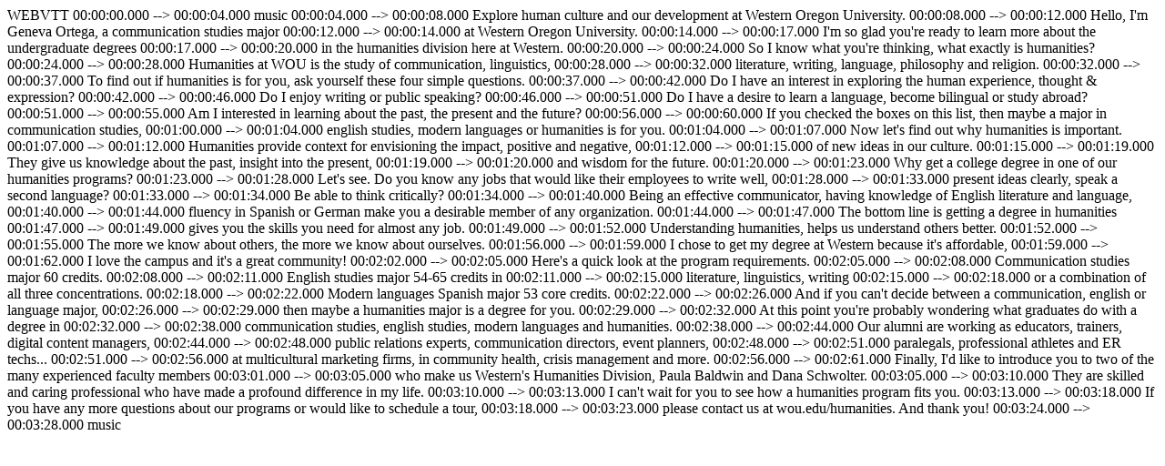

--- FILE ---
content_type: text/html;charset=UTF-8
request_url: http://www2.wou.edu/nora/woutv.video.vtt?pvideoid=1696
body_size: 4883
content:
WEBVTT

00:00:00.000 --> 00:00:04.000
music

00:00:04.000 --> 00:00:08.000
Explore human culture and our development at Western Oregon University.

00:00:08.000 --> 00:00:12.000
Hello, I'm Geneva Ortega, a communication studies major

00:00:12.000 --> 00:00:14.000
at Western Oregon University. 

00:00:14.000 --> 00:00:17.000
I'm so glad you're ready to learn more about the undergraduate degrees 

00:00:17.000 --> 00:00:20.000
in the humanities division here at Western. 

00:00:20.000 --> 00:00:24.000
So I know what you're thinking, what exactly is humanities?

00:00:24.000 --> 00:00:28.000
Humanities at WOU is the study of communication, linguistics,

00:00:28.000 --> 00:00:32.000
literature, writing, language, philosophy and religion. 

00:00:32.000 --> 00:00:37.000
To find out if humanities is for you, ask yourself these four simple questions. 

00:00:37.000 --> 00:00:42.000
Do I have an interest in exploring the human experience, thought & expression?

00:00:42.000 --> 00:00:46.000
Do I enjoy writing or public speaking?

00:00:46.000 --> 00:00:51.000
Do I have a desire to learn a language, become bilingual or study abroad?

00:00:51.000 --> 00:00:55.000
Am I interested in learning about the past, the present and the future?

00:00:56.000 --> 00:00:60.000
If you checked the boxes on this list, then maybe a major in communication studies,

00:01:00.000 --> 00:01:04.000
english studies, modern languages or humanities is for you.  

00:01:04.000 --> 00:01:07.000
Now let's find out why humanities is important.

00:01:07.000 --> 00:01:12.000
Humanities provide context for envisioning the impact, positive and negative,

00:01:12.000 --> 00:01:15.000
of new ideas in our culture. 

00:01:15.000 --> 00:01:19.000
They give us knowledge about the past, insight into the present,

00:01:19.000 --> 00:01:20.000
and wisdom for the future.

00:01:20.000 --> 00:01:23.000
Why get a college degree in one of our humanities programs?

00:01:23.000 --> 00:01:28.000
Let's see. Do you know any jobs that would like their employees to write well,

00:01:28.000 --> 00:01:33.000
present ideas clearly, speak a second language?

00:01:33.000 --> 00:01:34.000
Be able to think critically?

00:01:34.000 --> 00:01:40.000
Being an effective communicator, having knowledge of English literature and language,

00:01:40.000 --> 00:01:44.000
fluency in Spanish or German make you a desirable member of any organization.

00:01:44.000 --> 00:01:47.000
The bottom line is getting a degree in humanities

00:01:47.000 --> 00:01:49.000
gives you the skills you need for almost any job. 

00:01:49.000 --> 00:01:52.000
Understanding humanities, helps us understand others better. 

00:01:52.000 --> 00:01:55.000
The more we know about others, the more we know about ourselves.

00:01:56.000 --> 00:01:59.000
I chose to get my degree at Western because it's affordable, 

00:01:59.000 --> 00:01:62.000
I love the campus and it's a great community! 

00:02:02.000 --> 00:02:05.000
Here's a quick look at the program requirements. 

00:02:05.000 --> 00:02:08.000
Communication studies major 60 credits. 

00:02:08.000 --> 00:02:11.000
English studies major 54-65 credits in 

00:02:11.000 --> 00:02:15.000
literature, linguistics, writing 

00:02:15.000 --> 00:02:18.000
or a combination of all three concentrations.

00:02:18.000 --> 00:02:22.000
Modern languages Spanish major 53 core credits.

00:02:22.000 --> 00:02:26.000
And if you can't decide between a communication, english or language major, 

00:02:26.000 --> 00:02:29.000
then maybe a humanities major is a degree for you. 

00:02:29.000 --> 00:02:32.000
At this point you're probably wondering what graduates do with a degree in

00:02:32.000 --> 00:02:38.000
communication studies, english studies, modern languages and humanities. 

00:02:38.000 --> 00:02:44.000
Our alumni are working as educators, trainers, digital content managers, 

00:02:44.000 --> 00:02:48.000
public relations experts, communication directors, event planners,

00:02:48.000 --> 00:02:51.000
paralegals, professional athletes and ER techs... 

00:02:51.000 --> 00:02:56.000
at multicultural marketing firms, in community health, crisis management and more.

00:02:56.000 --> 00:02:61.000
Finally, I'd like to introduce you to two of the many experienced faculty members

00:03:01.000 --> 00:03:05.000
who make us Western's Humanities Division, Paula Baldwin and Dana Schwolter. 

00:03:05.000 --> 00:03:10.000
They are skilled and caring professional who have made a profound difference in my life.

00:03:10.000 --> 00:03:13.000
I can't wait for you to see how a humanities program fits you. 

00:03:13.000 --> 00:03:18.000
If you have any more questions about our programs or would like to schedule a tour,

00:03:18.000 --> 00:03:23.000
please contact us at wou.edu/humanities. And thank you!

00:03:24.000 --> 00:03:28.000
music

